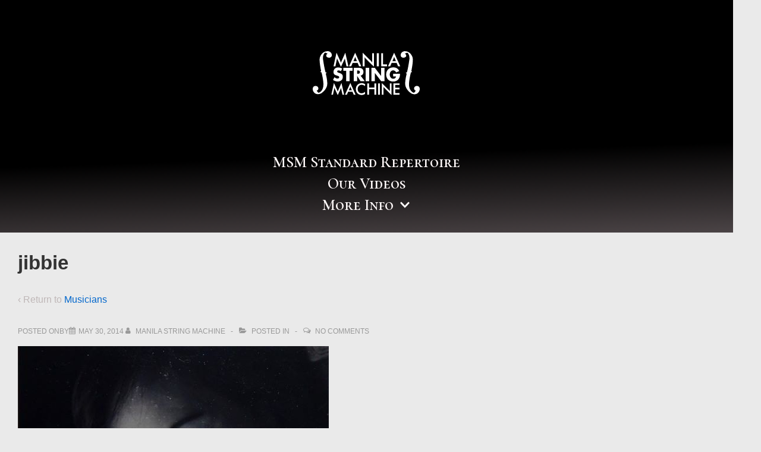

--- FILE ---
content_type: text/css
request_url: https://www.manilastringmachine.com/wp-content/uploads/elementor/css/post-1215.css?ver=1768806181
body_size: 7221
content:
.elementor-1215 .elementor-element.elementor-element-8009626{--display:flex;}.elementor-1215 .elementor-element.elementor-element-8009626:not(.elementor-motion-effects-element-type-background), .elementor-1215 .elementor-element.elementor-element-8009626 > .elementor-motion-effects-container > .elementor-motion-effects-layer{background-color:transparent;background-image:linear-gradient(178deg, #000000 65%, #4B4446 100%);}.elementor-1215 .elementor-element.elementor-element-8009626.e-con{--flex-grow:0;--flex-shrink:0;}.elementor-widget-theme-site-logo .widget-image-caption{color:var( --e-global-color-text );font-family:var( --e-global-typography-text-font-family ), Sans-serif;font-weight:var( --e-global-typography-text-font-weight );}.elementor-1215 .elementor-element.elementor-element-6ccc18e{width:var( --container-widget-width, 100.159% );max-width:100.159%;--container-widget-width:100.159%;--container-widget-flex-grow:0;text-align:center;}.elementor-1215 .elementor-element.elementor-element-6ccc18e.elementor-element{--flex-grow:0;--flex-shrink:0;}.elementor-1215 .elementor-element.elementor-element-6ccc18e img{width:100%;max-width:100%;height:226px;object-fit:contain;object-position:center center;opacity:1;transition-duration:3s;}.elementor-1215 .elementor-element.elementor-element-6ccc18e:hover img{opacity:1;}.elementor-widget-nav-menu .elementor-nav-menu .elementor-item{font-family:var( --e-global-typography-primary-font-family ), Sans-serif;font-weight:var( --e-global-typography-primary-font-weight );}.elementor-widget-nav-menu .elementor-nav-menu--main .elementor-item{color:var( --e-global-color-text );fill:var( --e-global-color-text );}.elementor-widget-nav-menu .elementor-nav-menu--main .elementor-item:hover,
					.elementor-widget-nav-menu .elementor-nav-menu--main .elementor-item.elementor-item-active,
					.elementor-widget-nav-menu .elementor-nav-menu--main .elementor-item.highlighted,
					.elementor-widget-nav-menu .elementor-nav-menu--main .elementor-item:focus{color:var( --e-global-color-accent );fill:var( --e-global-color-accent );}.elementor-widget-nav-menu .elementor-nav-menu--main:not(.e--pointer-framed) .elementor-item:before,
					.elementor-widget-nav-menu .elementor-nav-menu--main:not(.e--pointer-framed) .elementor-item:after{background-color:var( --e-global-color-accent );}.elementor-widget-nav-menu .e--pointer-framed .elementor-item:before,
					.elementor-widget-nav-menu .e--pointer-framed .elementor-item:after{border-color:var( --e-global-color-accent );}.elementor-widget-nav-menu{--e-nav-menu-divider-color:var( --e-global-color-text );}.elementor-widget-nav-menu .elementor-nav-menu--dropdown .elementor-item, .elementor-widget-nav-menu .elementor-nav-menu--dropdown  .elementor-sub-item{font-family:var( --e-global-typography-accent-font-family ), Sans-serif;font-weight:var( --e-global-typography-accent-font-weight );}.elementor-1215 .elementor-element.elementor-element-5f694a4{width:var( --container-widget-width, 33.278% );max-width:33.278%;--container-widget-width:33.278%;--container-widget-flex-grow:0;grid-column:span custom;--e-nav-menu-horizontal-menu-item-margin:calc( 3px / 2 );}.elementor-1215 .elementor-element.elementor-element-5f694a4 > .elementor-widget-container{margin:20px 20px 20px 20px;padding:0px 0px 0px 0px;}.elementor-1215 .elementor-element.elementor-element-5f694a4.elementor-element{--align-self:center;--order:99999 /* order end hack */;--flex-grow:0;--flex-shrink:0;}.elementor-1215 .elementor-element.elementor-element-5f694a4 .elementor-nav-menu .elementor-item{font-family:"Cormorant SC", Sans-serif;font-size:26px;font-weight:600;text-decoration:none;line-height:33px;}.elementor-1215 .elementor-element.elementor-element-5f694a4 .elementor-nav-menu--main .elementor-item{color:#FFF9F9;fill:#FFF9F9;padding-left:0px;padding-right:0px;padding-top:0px;padding-bottom:0px;}.elementor-1215 .elementor-element.elementor-element-5f694a4 .elementor-nav-menu--main .elementor-item:hover,
					.elementor-1215 .elementor-element.elementor-element-5f694a4 .elementor-nav-menu--main .elementor-item.elementor-item-active,
					.elementor-1215 .elementor-element.elementor-element-5f694a4 .elementor-nav-menu--main .elementor-item.highlighted,
					.elementor-1215 .elementor-element.elementor-element-5f694a4 .elementor-nav-menu--main .elementor-item:focus{color:#FFFFFF;fill:#FFFFFF;}.elementor-1215 .elementor-element.elementor-element-5f694a4 .elementor-nav-menu--main:not(.elementor-nav-menu--layout-horizontal) .elementor-nav-menu > li:not(:last-child){margin-bottom:3px;}.elementor-1215 .elementor-element.elementor-element-5f694a4 .elementor-nav-menu--dropdown a, .elementor-1215 .elementor-element.elementor-element-5f694a4 .elementor-menu-toggle{color:#F5F5F5;}.elementor-1215 .elementor-element.elementor-element-5f694a4 .elementor-nav-menu--dropdown{background-color:#0F0202B8;border-style:none;border-radius:10px 10px 10px 10px;}.elementor-1215 .elementor-element.elementor-element-5f694a4 .elementor-nav-menu--dropdown .elementor-item, .elementor-1215 .elementor-element.elementor-element-5f694a4 .elementor-nav-menu--dropdown  .elementor-sub-item{font-family:"Cormorant SC", Sans-serif;font-size:21px;font-weight:500;font-style:italic;text-decoration:none;letter-spacing:-1.3px;}.elementor-1215 .elementor-element.elementor-element-5f694a4 .elementor-nav-menu--dropdown li:first-child a{border-top-left-radius:10px;border-top-right-radius:10px;}.elementor-1215 .elementor-element.elementor-element-5f694a4 .elementor-nav-menu--dropdown li:last-child a{border-bottom-right-radius:10px;border-bottom-left-radius:10px;}.elementor-1215 .elementor-element.elementor-element-5f694a4 .elementor-nav-menu--dropdown a{padding-left:50px;padding-right:50px;padding-top:11px;padding-bottom:11px;}.elementor-1215 .elementor-element.elementor-element-5f694a4 .elementor-nav-menu--main > .elementor-nav-menu > li > .elementor-nav-menu--dropdown, .elementor-1215 .elementor-element.elementor-element-5f694a4 .elementor-nav-menu__container.elementor-nav-menu--dropdown{margin-top:-100px !important;}@media(min-width:768px){.elementor-1215 .elementor-element.elementor-element-8009626{--width:96.3%;}}@media(max-width:1024px){.elementor-1215 .elementor-element.elementor-element-6ccc18e{text-align:center;}.elementor-1215 .elementor-element.elementor-element-5f694a4{width:100%;max-width:100%;}.elementor-1215 .elementor-element.elementor-element-5f694a4.elementor-element{--align-self:center;}}@media(max-width:767px){.elementor-1215 .elementor-element.elementor-element-5f694a4{width:var( --container-widget-width, 753px );max-width:753px;--container-widget-width:753px;--container-widget-flex-grow:0;}.elementor-1215 .elementor-element.elementor-element-5f694a4.elementor-element{--flex-grow:1;--flex-shrink:0;}.elementor-1215 .elementor-element.elementor-element-5f694a4 .elementor-nav-menu--dropdown .elementor-item, .elementor-1215 .elementor-element.elementor-element-5f694a4 .elementor-nav-menu--dropdown  .elementor-sub-item{font-size:14px;letter-spacing:-0.7px;word-spacing:0.1em;}.elementor-1215 .elementor-element.elementor-element-5f694a4 .elementor-nav-menu--dropdown a{padding-left:21px;padding-right:21px;}}

--- FILE ---
content_type: text/css
request_url: https://www.manilastringmachine.com/wp-content/uploads/elementor/css/post-1363.css?ver=1768806182
body_size: 2395
content:
.elementor-1363 .elementor-element.elementor-element-8e826db{--display:flex;--flex-direction:column;--container-widget-width:100%;--container-widget-height:initial;--container-widget-flex-grow:0;--container-widget-align-self:initial;--flex-wrap-mobile:wrap;}.elementor-1363 .elementor-element.elementor-element-8e826db:not(.elementor-motion-effects-element-type-background), .elementor-1363 .elementor-element.elementor-element-8e826db > .elementor-motion-effects-container > .elementor-motion-effects-layer{background-color:#000000;}.elementor-1363 .elementor-element.elementor-element-f4d4c4b{--spacer-size:50px;}.elementor-widget-theme-site-logo .widget-image-caption{color:var( --e-global-color-text );font-family:var( --e-global-typography-text-font-family ), Sans-serif;font-weight:var( --e-global-typography-text-font-weight );}.elementor-1363 .elementor-element.elementor-element-4d3b995 img{width:100%;}.elementor-1363 .elementor-element.elementor-element-ffcb6d6{--grid-template-columns:repeat(0, auto);--grid-column-gap:5px;--grid-row-gap:0px;}.elementor-1363 .elementor-element.elementor-element-ffcb6d6 .elementor-widget-container{text-align:center;}.elementor-1363 .elementor-element.elementor-element-ffcb6d6 .elementor-social-icon{background-color:#FFFFFF00;}.elementor-1363 .elementor-element.elementor-element-ffcb6d6 .elementor-social-icon i{color:#FFFFFF;}.elementor-1363 .elementor-element.elementor-element-ffcb6d6 .elementor-social-icon svg{fill:#FFFFFF;}.elementor-widget-text-editor{font-family:var( --e-global-typography-text-font-family ), Sans-serif;font-weight:var( --e-global-typography-text-font-weight );color:var( --e-global-color-text );}.elementor-widget-text-editor.elementor-drop-cap-view-stacked .elementor-drop-cap{background-color:var( --e-global-color-primary );}.elementor-widget-text-editor.elementor-drop-cap-view-framed .elementor-drop-cap, .elementor-widget-text-editor.elementor-drop-cap-view-default .elementor-drop-cap{color:var( --e-global-color-primary );border-color:var( --e-global-color-primary );}.elementor-1363 .elementor-element.elementor-element-b71c6e1{text-align:center;}.elementor-1363 .elementor-element.elementor-element-4903264{--spacer-size:50px;}@media(max-width:767px){.elementor-1363 .elementor-element.elementor-element-4d3b995 img{width:80%;}.elementor-1363 .elementor-element.elementor-element-4903264{--spacer-size:10px;}}

--- FILE ---
content_type: image/svg+xml
request_url: https://www.manilastringmachine.com/wp-content/uploads/2023/04/MSM-logo.svg
body_size: 8540
content:
<svg width="180" height="74" viewBox="0 0 180 74" fill="none" xmlns="http://www.w3.org/2000/svg">
<path d="M40.4178 14.6421C40.5201 14.0778 40.6223 13.5647 40.7246 13.0517C40.8269 12.5387 40.8269 12.0769 40.8269 11.6152C40.9291 12.0769 41.0826 12.5387 41.2871 13.0004C41.4405 13.4621 41.645 13.9239 41.9007 14.4369L47.4745 26.3906L53.0483 14.6934C53.3039 14.1804 53.5085 13.6673 53.6619 13.1543C53.8153 12.6413 53.9687 12.1795 54.0198 11.6665C54.071 12.0769 54.1221 12.6413 54.2244 13.2569C54.3266 14.0265 54.3778 14.4882 54.4289 14.6421L56.7811 25.4671H60.0027L54.7869 2.58582L48.6506 16.4377C48.5995 16.5916 48.4972 16.7968 48.3949 17.0534C47.9347 18.0281 47.6279 18.7977 47.4234 19.4646C47.1677 18.6951 46.912 18.0794 46.7075 17.5664C46.5029 17.0534 46.3495 16.6942 46.2472 16.489L40.0087 2.58582L34.9974 25.4671H38.1678L40.4178 14.6421ZM43.0768 65.3811C43.0257 65.4837 42.9746 65.6889 42.8723 65.8941C42.5143 66.7149 42.2075 67.4332 42.0541 67.9462C41.7984 67.2793 41.5939 66.7662 41.4405 66.3045C41.2871 65.8428 41.1337 65.535 41.0826 65.3811L35.6622 53.4274L31.3157 73.1792H34.077L36.0201 63.842C36.1224 63.3802 36.2247 62.9185 36.2758 62.4568C36.327 62.0463 36.3781 61.5846 36.3781 61.2255C36.4804 61.6359 36.6338 61.995 36.736 62.4055C36.8894 62.8159 37.0429 63.2263 37.2474 63.6367L42.0541 73.9487L46.8609 63.842C47.0654 63.3802 47.2188 62.9698 47.3722 62.5081C47.5256 62.0976 47.6279 61.6359 47.679 61.2255C47.7302 61.5846 47.7813 62.0463 47.8324 62.6107C47.8836 63.2776 47.9858 63.688 47.9858 63.842L50.0313 73.1792H52.7926L48.3438 53.4274L43.0768 65.3811ZM54.3266 73.1792H57.4459L59.5936 68.3053H66.8548L68.9514 73.1792H72.0706L63.2242 53.4787L54.3266 73.1792ZM63.5822 60.4559C63.6844 60.8151 63.7867 61.1229 63.9401 61.4307L65.8321 65.7402H60.7186L62.6106 61.4307C62.7129 61.1229 62.8663 60.8151 62.9685 60.4559C63.0708 60.0968 63.1731 59.6864 63.2753 59.276C63.3776 59.6864 63.4799 60.0968 63.5822 60.4559ZM82.2977 53.7865C80.9171 53.7865 79.6387 54.043 78.4626 54.5048C77.2865 54.9665 76.2638 55.6847 75.3433 56.6082C74.4229 57.5316 73.7581 58.609 73.2468 59.8403C72.7865 61.0716 72.5309 62.3542 72.5309 63.7393C72.5309 65.1245 72.7865 66.4584 73.2468 67.6897C73.707 68.921 74.4229 69.9984 75.2922 70.8705C76.2126 71.794 77.2353 72.5122 78.4114 72.9739C79.5876 73.4357 80.9171 73.6922 82.2977 73.6922C83.4227 73.6922 84.4454 73.5383 85.3659 73.2305C86.2863 72.9226 87.1556 72.5122 87.9738 71.8966V68.4079C87.0533 69.2288 86.1329 69.7931 85.1613 70.2036C84.1898 70.614 83.167 70.8192 82.0421 70.8192C80.2012 70.8192 78.616 70.1523 77.4399 68.8184C76.2126 67.4845 75.599 65.7915 75.599 63.7393C75.599 61.6359 76.2126 59.8916 77.491 58.5577C78.7694 57.2238 80.3546 56.5569 82.4 56.5569C83.4227 56.5569 84.4454 56.7621 85.3659 57.1212C86.2863 57.4803 87.2067 58.0447 88.0249 58.8142L88.1783 55.6847C87.2579 55.0178 86.3374 54.5561 85.3147 54.1969C84.3943 53.9404 83.3716 53.7865 82.2977 53.7865ZM103.775 61.2255H94.7748V54.2482H91.8089V73.1792H94.7748V63.9959H103.775V73.1792H106.74V54.2482H103.775V61.2255ZM109.962 73.1792H112.928V54.2482H109.962V73.1792ZM129.854 67.3819C129.496 66.9202 129.138 66.5097 128.831 66.1506C128.524 65.7915 128.166 65.4324 127.859 65.1245L116.201 53.53V73.2305H118.962V60.0455C119.218 60.4559 119.524 60.8151 119.831 61.1742C120.138 61.5333 120.445 61.8411 120.752 62.2002L132.615 74V54.2995H129.854V67.3819ZM135.785 73.1792H146.013V70.4088H138.751V64.3037H146.013V61.5846H138.751V56.8134H146.013V54.1969H135.785V73.1792ZM67.1616 19.8237H75.599L78.0024 25.4671H81.633L71.3547 2.63713L61.0765 25.4671H64.7071L67.1616 19.8237ZM70.6389 11.8204C70.7923 11.4613 70.8945 11.1022 71.0479 10.6917C71.2013 10.2813 71.3036 9.81959 71.4059 9.35786C71.5593 9.87089 71.6616 10.3326 71.815 10.743C71.9684 11.1535 72.0706 11.5126 72.2241 11.8204L74.4229 16.8481H68.4912L70.6389 11.8204ZM87.2579 10.1787C87.5647 10.6404 87.8715 11.0509 88.2295 11.4613C88.5874 11.8717 88.9454 12.2821 89.3033 12.6413L103.059 26.2879V3.50928H99.8883V18.7464C99.4793 18.182 99.0702 17.7203 98.7122 17.3099C98.3543 16.8994 97.9452 16.489 97.5872 16.0786L84.0875 2.63713V25.4671H87.2579V10.1787ZM111.343 3.50928H107.865V25.4671H111.343V3.50928ZM126.632 25.4671H130.263L132.717 19.8237H141.155L143.558 25.4671H147.189L136.91 2.63713L126.632 25.4671ZM137.371 10.743C137.524 11.1535 137.626 11.5126 137.78 11.8204L139.979 16.8481H133.996L136.195 11.8204C136.348 11.4613 136.45 11.1022 136.604 10.6917C136.757 10.2813 136.859 9.81959 136.962 9.35786C137.115 9.87089 137.217 10.3326 137.371 10.743ZM125.047 22.2863H118.195V3.50928H115.127V25.4671H125.047V22.2863ZM25.793 0.0206603C15.0035 -0.543676 12.0376 10.6404 12.0376 10.6404C10.299 15.5143 14.1342 33.573 14.1342 33.573L12.7024 35.0095L14.7989 35.7277C18.1227 48.9127 17.9693 55.8386 17.9693 55.8386C18.225 66.1506 11.6285 69.2288 11.6285 69.2288C9.78764 70.5114 9.17402 69.5879 9.17402 69.5879C7.74222 68.3566 6.71951 66.4071 6.71951 66.4071C7.43541 66.2019 8.15131 65.6889 8.15131 65.6889C10.5547 63.3802 8.8672 60.4046 8.8672 60.4046C6.20816 57.3264 2.5264 58.9681 2.5264 58.9681C-1.41103 60.9177 0.42985 66.3558 0.42985 66.3558C2.5264 71.5374 6.4127 71.9992 6.4127 71.9992C10.5547 73.2818 14.8501 70.5627 14.8501 70.5627C24.3101 63.7906 24.3613 56.0952 24.3613 56.0952C25.026 49.477 21.9067 37.7286 21.9067 37.7286L23.6454 36.2921L21.5488 35.5738C19.1454 26.9549 17.3046 13.3595 17.3046 13.3595C16.6909 5.51011 20.475 2.79104 20.475 2.79104C21.1909 2.1754 21.9067 2.79104 21.9067 2.79104L25.0771 4.27883C22.7249 5.3049 22.6226 7.45964 22.6226 7.45964C22.7249 10.743 27.2248 10.9996 27.2248 10.9996C31.4179 11.2048 32.1338 7.45964 32.1338 7.45964C32.4918 0.79021 25.793 0.0206603 25.793 0.0206603ZM177.461 58.9681C177.461 58.9681 173.779 57.2751 171.12 60.4046C171.12 60.4046 169.433 63.3802 171.836 65.6889C171.836 65.6889 172.501 66.1506 173.217 66.4071C173.217 66.4071 172.194 68.3566 170.762 69.5879C170.762 69.5879 170.148 70.5114 168.308 69.2288C168.308 69.2288 161.762 66.1506 161.967 55.8386C161.967 55.8386 161.813 48.9127 165.137 35.7277L167.234 35.0095L165.853 33.573C165.853 33.573 169.688 15.5143 167.95 10.6404C167.95 10.6404 164.984 -0.492373 154.245 0.0719636C154.245 0.0719636 147.598 0.841513 147.905 7.45964C147.905 7.45964 148.62 11.2048 152.814 10.9996C152.814 10.9996 157.313 10.743 157.365 7.45964C157.365 7.45964 157.262 5.3562 154.91 4.27883L158.081 2.89364C158.081 2.89364 158.796 2.278 159.461 2.89364C159.461 2.89364 163.245 5.61272 162.632 13.4621C162.632 13.4621 160.842 27.0575 158.438 35.6764L156.342 36.3947L158.081 37.8312C158.081 37.8312 154.961 49.5796 155.626 56.1978C155.626 56.1978 155.677 63.8933 165.086 70.6653C165.086 70.6653 169.381 73.3844 173.523 72.1018C173.523 72.1018 177.41 71.6401 179.506 66.4584C179.609 66.3558 181.398 60.9177 177.461 58.9681ZM41.6962 46.091C39.7019 46.091 38.0144 45.065 36.5826 43.7824L34.1281 48.451C36.3781 50.0414 39.1394 51.0161 41.9519 51.0161C44.2018 51.0161 46.5029 50.4005 48.2927 48.9127C50.0824 47.3736 50.5938 45.1163 50.5938 42.9102C50.5938 39.2677 48.1904 37.7286 45.1223 36.8051L43.6393 36.3434C42.6166 36.0356 41.0826 35.5225 41.0826 34.1887C41.0826 32.9574 42.5143 32.3417 43.5371 32.3417C44.9688 32.3417 46.2984 32.9574 47.3722 33.8295L49.6222 29.2635C47.6279 28.1349 44.9177 27.4166 42.6678 27.4166C38.219 27.4166 34.9974 30.3922 34.9974 34.9069C34.9974 39.2164 37.4008 40.1911 41.0314 41.2172C42.2587 41.5763 44.5598 42.1407 44.5598 43.7824C44.5086 45.3728 43.0257 46.091 41.6962 46.091ZM62.0992 50.4005V32.9574H66.906V28.0323H51.5653V32.9574H56.3721V50.4005H62.0992ZM69.0025 28.0323V50.4005H74.7808V41.7815H74.832L80.3035 50.4005H87.5136L80.508 41.2172C83.6784 40.6529 85.3659 37.9851 85.3659 34.9069C85.3659 30.1357 82.0421 28.0323 77.6444 28.0323H69.0025V28.0323ZM79.383 35.266C79.383 37.6773 77.2353 38.0364 75.3433 38.0364H74.7808V32.4956H75.3433C77.2353 32.4956 79.383 32.8548 79.383 35.266ZM94.8771 28.0323H89.0988V50.4005H94.8771V28.0323ZM120.854 28.0323H115.076V41.7302H115.024L104.439 28.0323H98.6611V50.4005H104.439V36.7025H104.491L115.076 50.4005H120.854V28.0323ZM135.376 42.4998H140.081C139.825 45.065 137.933 46.3988 135.428 46.3988C131.643 46.3988 129.547 42.8589 129.547 39.3703C129.547 35.933 131.541 32.2904 135.325 32.2904C137.677 32.2904 139.365 33.7269 140.132 35.8304L145.603 33.5217C143.66 29.3148 140.132 27.2627 135.581 27.2627C128.422 27.2627 123.513 32.0339 123.513 39.319C123.513 46.3475 128.371 51.1187 135.376 51.1187C139.109 51.1187 142.382 49.7849 144.581 46.7067C146.575 43.9363 146.78 41.1146 146.831 37.8825H135.325V42.4998H135.376Z" fill="white"/>
</svg>
